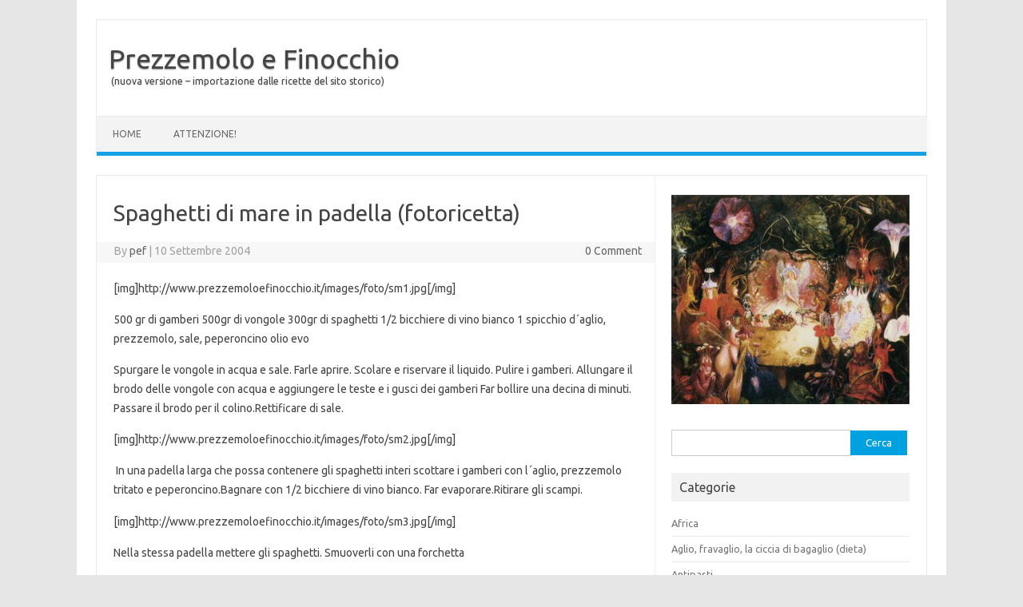

--- FILE ---
content_type: text/html; charset=UTF-8
request_url: https://www.prezzemoloefinocchio.it/archives/2461
body_size: 7210
content:
<!DOCTYPE html>
<!--[if IE 7]>
<html class="ie ie7" lang="it-IT">
<![endif]-->
<!--[if IE 8]>
<html class="ie ie8" lang="it-IT">
<![endif]-->
<!--[if !(IE 7) | !(IE 8)  ]><!-->
<html lang="it-IT">
<!--<![endif]-->
<head>
<meta charset="UTF-8" />
<meta name="viewport" content="width=device-width" />
<link rel="profile" href="http://gmpg.org/xfn/11" />
<link rel="pingback" href="https://www.prezzemoloefinocchio.it/xmlrpc.php" />
<!--[if lt IE 9]>
<script src="https://www.prezzemoloefinocchio.it/wp-content/themes/iconic-one/js/html5.js" type="text/javascript"></script>
<![endif]-->
<title>Spaghetti di mare in padella (fotoricetta) &#8211; Prezzemolo e Finocchio</title>
<link rel='dns-prefetch' href='//s0.wp.com' />
<link rel='dns-prefetch' href='//secure.gravatar.com' />
<link rel='dns-prefetch' href='//fonts.googleapis.com' />
<link rel='dns-prefetch' href='//s.w.org' />
<link rel="alternate" type="application/rss+xml" title="Prezzemolo e Finocchio &raquo; Feed" href="https://www.prezzemoloefinocchio.it/feed" />
<link rel="alternate" type="application/rss+xml" title="Prezzemolo e Finocchio &raquo; Feed dei commenti" href="https://www.prezzemoloefinocchio.it/comments/feed" />
<link rel="alternate" type="application/rss+xml" title="Prezzemolo e Finocchio &raquo; Spaghetti di mare in padella (fotoricetta) Feed dei commenti" href="https://www.prezzemoloefinocchio.it/archives/2461/feed" />
		<script type="text/javascript">
			window._wpemojiSettings = {"baseUrl":"https:\/\/s.w.org\/images\/core\/emoji\/11\/72x72\/","ext":".png","svgUrl":"https:\/\/s.w.org\/images\/core\/emoji\/11\/svg\/","svgExt":".svg","source":{"concatemoji":"https:\/\/www.prezzemoloefinocchio.it\/wp-includes\/js\/wp-emoji-release.min.js?ver=4.9.26"}};
			!function(e,a,t){var n,r,o,i=a.createElement("canvas"),p=i.getContext&&i.getContext("2d");function s(e,t){var a=String.fromCharCode;p.clearRect(0,0,i.width,i.height),p.fillText(a.apply(this,e),0,0);e=i.toDataURL();return p.clearRect(0,0,i.width,i.height),p.fillText(a.apply(this,t),0,0),e===i.toDataURL()}function c(e){var t=a.createElement("script");t.src=e,t.defer=t.type="text/javascript",a.getElementsByTagName("head")[0].appendChild(t)}for(o=Array("flag","emoji"),t.supports={everything:!0,everythingExceptFlag:!0},r=0;r<o.length;r++)t.supports[o[r]]=function(e){if(!p||!p.fillText)return!1;switch(p.textBaseline="top",p.font="600 32px Arial",e){case"flag":return s([55356,56826,55356,56819],[55356,56826,8203,55356,56819])?!1:!s([55356,57332,56128,56423,56128,56418,56128,56421,56128,56430,56128,56423,56128,56447],[55356,57332,8203,56128,56423,8203,56128,56418,8203,56128,56421,8203,56128,56430,8203,56128,56423,8203,56128,56447]);case"emoji":return!s([55358,56760,9792,65039],[55358,56760,8203,9792,65039])}return!1}(o[r]),t.supports.everything=t.supports.everything&&t.supports[o[r]],"flag"!==o[r]&&(t.supports.everythingExceptFlag=t.supports.everythingExceptFlag&&t.supports[o[r]]);t.supports.everythingExceptFlag=t.supports.everythingExceptFlag&&!t.supports.flag,t.DOMReady=!1,t.readyCallback=function(){t.DOMReady=!0},t.supports.everything||(n=function(){t.readyCallback()},a.addEventListener?(a.addEventListener("DOMContentLoaded",n,!1),e.addEventListener("load",n,!1)):(e.attachEvent("onload",n),a.attachEvent("onreadystatechange",function(){"complete"===a.readyState&&t.readyCallback()})),(n=t.source||{}).concatemoji?c(n.concatemoji):n.wpemoji&&n.twemoji&&(c(n.twemoji),c(n.wpemoji)))}(window,document,window._wpemojiSettings);
		</script>
		<style type="text/css">
img.wp-smiley,
img.emoji {
	display: inline !important;
	border: none !important;
	box-shadow: none !important;
	height: 1em !important;
	width: 1em !important;
	margin: 0 .07em !important;
	vertical-align: -0.1em !important;
	background: none !important;
	padding: 0 !important;
}
</style>
<link rel='stylesheet' id='dashicons-css'  href='https://www.prezzemoloefinocchio.it/wp-includes/css/dashicons.min.css?ver=4.9.26' type='text/css' media='all' />
<link rel='stylesheet' id='themonic-fonts-css'  href='https://fonts.googleapis.com/css?family=Ubuntu%3A400%2C700&#038;subset=latin%2Clatin-ext' type='text/css' media='all' />
<link rel='stylesheet' id='themonic-style-css'  href='https://www.prezzemoloefinocchio.it/wp-content/themes/iconic-one/style.css?ver=1.7.8' type='text/css' media='all' />
<link rel='stylesheet' id='custom-style-css'  href='https://www.prezzemoloefinocchio.it/wp-content/themes/iconic-one/custom.css?ver=4.9.26' type='text/css' media='all' />
<!--[if lt IE 9]>
<link rel='stylesheet' id='themonic-ie-css'  href='https://www.prezzemoloefinocchio.it/wp-content/themes/iconic-one/css/ie.css?ver=20130305' type='text/css' media='all' />
<![endif]-->
<link rel='stylesheet' id='jetpack-widget-social-icons-styles-css'  href='https://www.prezzemoloefinocchio.it/wp-content/plugins/jetpack/modules/widgets/social-icons/social-icons.css?ver=20170506' type='text/css' media='all' />
<link rel='stylesheet' id='social-logos-css'  href='https://www.prezzemoloefinocchio.it/wp-content/plugins/jetpack/_inc/social-logos/social-logos.min.css?ver=1' type='text/css' media='all' />
<link rel='stylesheet' id='jetpack_css-css'  href='https://www.prezzemoloefinocchio.it/wp-content/plugins/jetpack/css/jetpack.css?ver=6.4.6' type='text/css' media='all' />
<script type='text/javascript' src='https://www.prezzemoloefinocchio.it/wp-includes/js/jquery/jquery.js?ver=1.12.4'></script>
<script type='text/javascript' src='https://www.prezzemoloefinocchio.it/wp-includes/js/jquery/jquery-migrate.min.js?ver=1.4.1'></script>
<script type='text/javascript'>
/* <![CDATA[ */
var related_posts_js_options = {"post_heading":"h4"};
/* ]]> */
</script>
<script type='text/javascript' src='https://www.prezzemoloefinocchio.it/wp-content/plugins/jetpack/_inc/build/related-posts/related-posts.min.js?ver=20150408'></script>
<link rel='https://api.w.org/' href='https://www.prezzemoloefinocchio.it/wp-json/' />
<link rel="EditURI" type="application/rsd+xml" title="RSD" href="https://www.prezzemoloefinocchio.it/xmlrpc.php?rsd" />
<link rel="wlwmanifest" type="application/wlwmanifest+xml" href="https://www.prezzemoloefinocchio.it/wp-includes/wlwmanifest.xml" /> 
<link rel='prev' title='Melanzane veloci' href='https://www.prezzemoloefinocchio.it/archives/2460' />
<link rel='next' title='Risotto ai peperoni' href='https://www.prezzemoloefinocchio.it/archives/2462' />
<meta name="generator" content="WordPress 4.9.26" />
<link rel="canonical" href="https://www.prezzemoloefinocchio.it/archives/2461" />
<link rel='shortlink' href='https://wp.me/s7ho2A-' />
<link rel="alternate" type="application/json+oembed" href="https://www.prezzemoloefinocchio.it/wp-json/oembed/1.0/embed?url=https%3A%2F%2Fwww.prezzemoloefinocchio.it%2Farchives%2F2461" />
<link rel="alternate" type="text/xml+oembed" href="https://www.prezzemoloefinocchio.it/wp-json/oembed/1.0/embed?url=https%3A%2F%2Fwww.prezzemoloefinocchio.it%2Farchives%2F2461&#038;format=xml" />

<link rel='dns-prefetch' href='//v0.wordpress.com'/>
<link rel='dns-prefetch' href='//i0.wp.com'/>
<link rel='dns-prefetch' href='//i1.wp.com'/>
<link rel='dns-prefetch' href='//i2.wp.com'/>
<style type='text/css'>img#wpstats{display:none}</style>		<style type="text/css">.recentcomments a{display:inline !important;padding:0 !important;margin:0 !important;}</style>
		
<!-- Jetpack Open Graph Tags -->
<meta property="og:type" content="article" />
<meta property="og:title" content="Spaghetti di mare in padella (fotoricetta)" />
<meta property="og:url" content="https://www.prezzemoloefinocchio.it/archives/2461" />
<meta property="og:description" content="[img] 500 gr di gamberi 500gr di vongole 300gr di spaghetti 1/2 bicchiere di vino bianco 1 spicchio d´aglio, prezzemolo, sale, peperoncino olio evo Spurgare le vongole in acqua e sale. Farle aprire…" />
<meta property="article:published_time" content="-001-11-30T00:00:00+00:00" />
<meta property="article:modified_time" content="-001-11-30T00:00:00+00:00" />
<meta property="og:site_name" content="Prezzemolo e Finocchio" />
<meta property="og:image" content="https://i1.wp.com/www.prezzemoloefinocchio.it/wp-content/uploads/2016/02/cropped-pef.gif?fit=512%2C512&amp;ssl=1" />
<meta property="og:image:width" content="512" />
<meta property="og:image:height" content="512" />
<meta property="og:locale" content="it_IT" />
<meta name="twitter:text:title" content="Spaghetti di mare in padella (fotoricetta)" />
<meta name="twitter:image" content="https://i1.wp.com/www.prezzemoloefinocchio.it/wp-content/uploads/2016/02/cropped-pef.gif?fit=240%2C240&amp;ssl=1" />
<meta name="twitter:card" content="summary" />

<!-- End Jetpack Open Graph Tags -->
<link rel="icon" href="https://i1.wp.com/www.prezzemoloefinocchio.it/wp-content/uploads/2016/02/cropped-pef.gif?fit=32%2C32&#038;ssl=1" sizes="32x32" />
<link rel="icon" href="https://i1.wp.com/www.prezzemoloefinocchio.it/wp-content/uploads/2016/02/cropped-pef.gif?fit=192%2C192&#038;ssl=1" sizes="192x192" />
<link rel="apple-touch-icon-precomposed" href="https://i1.wp.com/www.prezzemoloefinocchio.it/wp-content/uploads/2016/02/cropped-pef.gif?fit=180%2C180&#038;ssl=1" />
<meta name="msapplication-TileImage" content="https://i1.wp.com/www.prezzemoloefinocchio.it/wp-content/uploads/2016/02/cropped-pef.gif?fit=270%2C270&#038;ssl=1" />
</head>
<body class="post-template-default single single-post postid-2461 single-format-standard custom-font-enabled single-author">
<div id="page" class="site">
	<header id="masthead" class="site-header" role="banner">
					<div class="io-title-description">
			<a href="https://www.prezzemoloefinocchio.it/" title="Prezzemolo e Finocchio" rel="home">Prezzemolo e Finocchio</a>
				<br .../> 
								 <a class="site-description">(nuova versione &#8211; importazione dalle ricette del sito storico)</a>
						</div>
		
		
		<nav id="site-navigation" class="themonic-nav" role="navigation">
			<a class="assistive-text" href="#main" title="Skip to content">Skip to content</a>
			<ul id="menu-top" class="nav-menu"><li ><a href="https://www.prezzemoloefinocchio.it/">Home</a></li><li class="page_item page-item-4011"><a href="https://www.prezzemoloefinocchio.it/attenzione">Attenzione!</a></li>
</ul>
		</nav><!-- #site-navigation -->
		<div class="clear"></div>
	</header><!-- #masthead -->

	<div id="main" class="wrapper">	<div id="primary" class="site-content">
		<div id="content" role="main">

			
				
	<article id="post-2461" class="post-2461 post type-post status-publish format-standard hentry category-16">
				<header class="entry-header">
						<h1 class="entry-title">Spaghetti di mare in padella (fotoricetta)</h1>
									
		<div class="below-title-meta">
		<div class="adt">
		By        <span class="vcard author">
			<span class="fn"><a href="https://www.prezzemoloefinocchio.it/archives/author/pef" title="Articoli scritti da: pef" rel="author">pef</a></span>
        </span>
        <span class="meta-sep">|</span> 
			<span class="date updated">10 Settembre 2004</span>		 
        </div>
		<div class="adt-comment">
		<a class="link-comments" href="https://www.prezzemoloefinocchio.it/archives/2461#respond">0 Comment</a> 
        </div>       
		</div><!-- below title meta end -->
			
						
		</header><!-- .entry-header -->

							<div class="entry-content">
						<p><P style="MARGIN: 0.4cm 0cm 0pt">[img]http://www.prezzemoloefinocchio.it/images/foto/sm1.jpg[/img] </P> <P style="MARGIN: 0.4cm 0cm 0pt">500 gr di gamberi 500gr di vongole 300gr di spaghetti 1/2 bicchiere di vino bianco 1 spicchio d´aglio, prezzemolo, sale, peperoncino olio evo </P> <P style="MARGIN: 0.4cm 0cm 0pt">Spurgare le vongole in acqua e sale. Farle aprire. Scolare e riservare il liquido. Pulire i gamberi. Allungare il brodo delle vongole con acqua e aggiungere le teste e i gusci dei gamberi Far bollire una decina di minuti. Passare il brodo per il colino.Rettificare di sale. </P> <P style="MARGIN: 0.4cm 0cm 0pt">[img]http://www.prezzemoloefinocchio.it/images/foto/sm2.jpg[/img]</P> <P style="MARGIN: 0.4cm 0cm 0pt">&nbsp;In una padella larga che possa contenere gli spaghetti interi scottare i gamberi con l´aglio, prezzemolo tritato e peperoncino.Bagnare con 1/2 bicchiere di vino bianco. Far evaporare.Ritirare gli scampi. </P> <P style="MARGIN: 0.4cm 0cm 0pt">[img]http://www.prezzemoloefinocchio.it/images/foto/sm3.jpg[/img] </P> <P style="MARGIN: 0.4cm 0cm 0pt">Nella stessa padella mettere gli spaghetti. Smuoverli con una forchetta </P> <P style="MARGIN: 0.4cm 0cm 0pt">[img]http://www.prezzemoloefinocchio.it/images/foto/sm4.jpg[/img] </P> <P style="MARGIN: 0.4cm 0cm 0pt">e bagnarli con qualche mestolo di brodo di pesce </P> <P style="MARGIN: 0.4cm 0cm 0pt">[img]http://www.prezzemoloefinocchio.it/images/foto/sm5.jpg[/img] </P> <P style="MARGIN: 0.4cm 0cm 0pt">Incoperchiare </P> <P style="MARGIN: 0.4cm 0cm 0pt">[img]http://www.prezzemoloefinocchio.it/images/foto/sm6.jpg[/img] </P> <P style="MARGIN: 0.4cm 0cm 0pt">e portare a cottura,allungando ogni tanto con brodo </P> <P style="MARGIN: 0.4cm 0cm 0pt">[img]http://www.prezzemoloefinocchio.it/images/foto/sm7.jpg[/img] </P> <P style="MARGIN: 0.4cm 0cm 0pt">Quasi alla fine aggiungere i gamberi e le vongole. Coprire. Terminare la cottura.Servire con una spolverata di prezzemolo fresco. </P></p>
<div class="sharedaddy sd-sharing-enabled"><div class="robots-nocontent sd-block sd-social sd-social-icon sd-sharing"><h3 class="sd-title">Condividi:</h3><div class="sd-content"><ul><li class="share-twitter"><a rel="nofollow" data-shared="sharing-twitter-2461" class="share-twitter sd-button share-icon no-text" href="https://www.prezzemoloefinocchio.it/archives/2461?share=twitter" rel="noopener noreferrer" target="_blank" title="Fai clic qui per condividere su Twitter"><span></span><span class="sharing-screen-reader-text">Fai clic qui per condividere su Twitter (Si apre in una nuova finestra)</span></a></li><li class="share-facebook"><a rel="nofollow" data-shared="sharing-facebook-2461" class="share-facebook sd-button share-icon no-text" href="https://www.prezzemoloefinocchio.it/archives/2461?share=facebook" rel="noopener noreferrer" target="_blank" title="Fai clic per condividere su Facebook"><span></span><span class="sharing-screen-reader-text">Fai clic per condividere su Facebook (Si apre in una nuova finestra)</span></a></li><li class="share-google-plus-1"><a rel="nofollow" data-shared="sharing-google-2461" class="share-google-plus-1 sd-button share-icon no-text" href="https://www.prezzemoloefinocchio.it/archives/2461?share=google-plus-1" rel="noopener noreferrer" target="_blank" title="Fai clic qui per condividere su Google+"><span></span><span class="sharing-screen-reader-text">Fai clic qui per condividere su Google+ (Si apre in una nuova finestra)</span></a></li><li class="share-end"></li></ul></div></div></div>
<div id='jp-relatedposts' class='jp-relatedposts' >
	<h3 class="jp-relatedposts-headline"><em>Correlati</em></h3>
</div>											</div><!-- .entry-content -->
		
	<footer class="entry-meta">
					<span>Category: <a href="https://www.prezzemoloefinocchio.it/archives/category/16" rel="category tag">Pasta secca</a></span>
								<span></span>
			
           						</footer><!-- .entry-meta -->
	</article><!-- #post -->
				<nav class="nav-single">
					<div class="assistive-text">Post navigation</div>
					<span class="nav-previous"><a href="https://www.prezzemoloefinocchio.it/archives/2460" rel="prev"><span class="meta-nav">&larr;</span> Melanzane veloci</a></span>
					<span class="nav-next"><a href="https://www.prezzemoloefinocchio.it/archives/2462" rel="next">Risotto ai peperoni <span class="meta-nav">&rarr;</span></a></span>
				</nav><!-- .nav-single -->

				
<div id="comments" class="comments-area">

	
	
		<div id="respond" class="comment-respond">
		<h3 id="reply-title" class="comment-reply-title">Lascia un commento <small><a rel="nofollow" id="cancel-comment-reply-link" href="/archives/2461#respond" style="display:none;">Annulla risposta</a></small></h3><p class="must-log-in">Devi essere <a href="https://www.prezzemoloefinocchio.it/wp-login.php?redirect_to=https%3A%2F%2Fwww.prezzemoloefinocchio.it%2Farchives%2F2461">connesso</a> per inviare un commento.</p>	</div><!-- #respond -->
	
</div><!-- #comments .comments-area -->
			
		</div><!-- #content -->
	</div><!-- #primary -->


			<div id="secondary" class="widget-area" role="complementary">
			<aside id="media_image-3" class="widget widget_media_image"><img width="370" height="326" src="https://i0.wp.com/www.prezzemoloefinocchio.it/wp-content/uploads/2016/02/pef.gif?fit=370%2C326&amp;ssl=1" class="image wp-image-4009 alignnone attachment-full size-full" alt="" style="max-width: 100%; height: auto;" data-attachment-id="4009" data-permalink="https://www.prezzemoloefinocchio.it/pef" data-orig-file="https://i0.wp.com/www.prezzemoloefinocchio.it/wp-content/uploads/2016/02/pef.gif?fit=370%2C326&amp;ssl=1" data-orig-size="370,326" data-comments-opened="0" data-image-meta="{&quot;aperture&quot;:&quot;0&quot;,&quot;credit&quot;:&quot;&quot;,&quot;camera&quot;:&quot;&quot;,&quot;caption&quot;:&quot;&quot;,&quot;created_timestamp&quot;:&quot;0&quot;,&quot;copyright&quot;:&quot;&quot;,&quot;focal_length&quot;:&quot;0&quot;,&quot;iso&quot;:&quot;0&quot;,&quot;shutter_speed&quot;:&quot;0&quot;,&quot;title&quot;:&quot;&quot;,&quot;orientation&quot;:&quot;0&quot;}" data-image-title="pef" data-image-description="" data-medium-file="https://i0.wp.com/www.prezzemoloefinocchio.it/wp-content/uploads/2016/02/pef.gif?fit=300%2C264&amp;ssl=1" data-large-file="https://i0.wp.com/www.prezzemoloefinocchio.it/wp-content/uploads/2016/02/pef.gif?fit=370%2C326&amp;ssl=1" /></aside><aside id="search-2" class="widget widget_search"><form role="search" method="get" id="searchform" class="searchform" action="https://www.prezzemoloefinocchio.it/">
				<div>
					<label class="screen-reader-text" for="s">Ricerca per:</label>
					<input type="text" value="" name="s" id="s" />
					<input type="submit" id="searchsubmit" value="Cerca" />
				</div>
			</form></aside><aside id="categories-2" class="widget widget_categories"><p class="widget-title">Categorie</p>		<ul>
	<li class="cat-item cat-item-44"><a href="https://www.prezzemoloefinocchio.it/archives/category/44" >Africa</a>
</li>
	<li class="cat-item cat-item-48"><a href="https://www.prezzemoloefinocchio.it/archives/category/48" >Aglio, fravaglio, la ciccia di bagaglio (dieta)</a>
</li>
	<li class="cat-item cat-item-11"><a href="https://www.prezzemoloefinocchio.it/archives/category/11" >Antipasti</a>
</li>
	<li class="cat-item cat-item-12"><a href="https://www.prezzemoloefinocchio.it/archives/category/12" >Antipasti caldi</a>
</li>
	<li class="cat-item cat-item-13"><a href="https://www.prezzemoloefinocchio.it/archives/category/13" >Antipasti freddi</a>
</li>
	<li class="cat-item cat-item-4"><a href="https://www.prezzemoloefinocchio.it/archives/category/4" >Archivio Ricette</a>
</li>
	<li class="cat-item cat-item-35"><a href="https://www.prezzemoloefinocchio.it/archives/category/35" >Biscotti e Pasticceria</a>
</li>
	<li class="cat-item cat-item-20"><a href="https://www.prezzemoloefinocchio.it/archives/category/20" >Carni bovine, ovine e suine</a>
</li>
	<li class="cat-item cat-item-6"><a href="https://www.prezzemoloefinocchio.it/archives/category/6" >Conserve Dolci e Salate</a>
</li>
	<li class="cat-item cat-item-28"><a href="https://www.prezzemoloefinocchio.it/archives/category/28" >Contorni</a>
</li>
	<li class="cat-item cat-item-33"><a href="https://www.prezzemoloefinocchio.it/archives/category/33" >Dolci al cucchiaio</a>
</li>
	<li class="cat-item cat-item-31"><a href="https://www.prezzemoloefinocchio.it/archives/category/31" >Dolci e Dessert</a>
</li>
	<li class="cat-item cat-item-40"><a href="https://www.prezzemoloefinocchio.it/archives/category/40" >Europa</a>
</li>
	<li class="cat-item cat-item-23"><a href="https://www.prezzemoloefinocchio.it/archives/category/23" >Frattaglie</a>
</li>
	<li class="cat-item cat-item-32"><a href="https://www.prezzemoloefinocchio.it/archives/category/32" >Gelati</a>
</li>
	<li class="cat-item cat-item-38"><a href="https://www.prezzemoloefinocchio.it/archives/category/38" >Gnocchi, Canederli e similari</a>
</li>
	<li class="cat-item cat-item-8"><a href="https://www.prezzemoloefinocchio.it/archives/category/8" >Impasti base</a>
</li>
	<li class="cat-item cat-item-29"><a href="https://www.prezzemoloefinocchio.it/archives/category/29" >Insalate e Insalatone</a>
</li>
	<li class="cat-item cat-item-49"><a href="https://www.prezzemoloefinocchio.it/archives/category/49" >La cambusa: ricette per chi è in viaggio</a>
</li>
	<li class="cat-item cat-item-50"><a href="https://www.prezzemoloefinocchio.it/archives/category/50" >Le pozioni di Puck</a>
</li>
	<li class="cat-item cat-item-46"><a href="https://www.prezzemoloefinocchio.it/archives/category/46" >Liquori ed elisir</a>
</li>
	<li class="cat-item cat-item-42"><a href="https://www.prezzemoloefinocchio.it/archives/category/42" >Lontano Oriente</a>
</li>
	<li class="cat-item cat-item-41"><a href="https://www.prezzemoloefinocchio.it/archives/category/41" >Medio Oriente</a>
</li>
	<li class="cat-item cat-item-18"><a href="https://www.prezzemoloefinocchio.it/archives/category/18" >Minestre, Creme e Zuppe</a>
</li>
	<li class="cat-item cat-item-43"><a href="https://www.prezzemoloefinocchio.it/archives/category/43" >Nuovo Mondo</a>
</li>
	<li class="cat-item cat-item-15"><a href="https://www.prezzemoloefinocchio.it/archives/category/15" >Pasta fresca</a>
</li>
	<li class="cat-item cat-item-16"><a href="https://www.prezzemoloefinocchio.it/archives/category/16" >Pasta secca</a>
</li>
	<li class="cat-item cat-item-25"><a href="https://www.prezzemoloefinocchio.it/archives/category/25" >Pesci, molluschi e crostacei</a>
</li>
	<li class="cat-item cat-item-9"><a href="https://www.prezzemoloefinocchio.it/archives/category/9" >Pizze, Pane e Focacce</a>
</li>
	<li class="cat-item cat-item-21"><a href="https://www.prezzemoloefinocchio.it/archives/category/21" >Pollame e animali da cortile</a>
</li>
	<li class="cat-item cat-item-30"><a href="https://www.prezzemoloefinocchio.it/archives/category/30" >Preparazioni Varie e Piatti Unici</a>
</li>
	<li class="cat-item cat-item-14"><a href="https://www.prezzemoloefinocchio.it/archives/category/14" >Primi Piatti</a>
</li>
	<li class="cat-item cat-item-17"><a href="https://www.prezzemoloefinocchio.it/archives/category/17" >Riso e Risotti</a>
</li>
	<li class="cat-item cat-item-22"><a href="https://www.prezzemoloefinocchio.it/archives/category/22" >Selvaggina e Cacciagione</a>
</li>
	<li class="cat-item cat-item-45"><a href="https://www.prezzemoloefinocchio.it/archives/category/45" >Sformati e sufflè</a>
</li>
	<li class="cat-item cat-item-5"><a href="https://www.prezzemoloefinocchio.it/archives/category/5" >Sughi, Salse, Condimenti e Marinate</a>
</li>
	<li class="cat-item cat-item-34"><a href="https://www.prezzemoloefinocchio.it/archives/category/34" >Torte e Dolci da forno</a>
</li>
	<li class="cat-item cat-item-10"><a href="https://www.prezzemoloefinocchio.it/archives/category/10" >Torte salate, canapé e stuzzichini</a>
</li>
	<li class="cat-item cat-item-47"><a href="https://www.prezzemoloefinocchio.it/archives/category/47" >Trash-food: Peccati Inconfessabili</a>
</li>
	<li class="cat-item cat-item-24"><a href="https://www.prezzemoloefinocchio.it/archives/category/24" >Uova</a>
</li>
	<li class="cat-item cat-item-27"><a href="https://www.prezzemoloefinocchio.it/archives/category/27" >Vegetali</a>
</li>
		</ul>
</aside>		<aside id="recent-posts-2" class="widget widget_recent_entries">		<p class="widget-title">Articoli recenti</p>		<ul>
											<li>
					<a href="https://www.prezzemoloefinocchio.it/archives/4006">polpette prezzemolo e finocchio</a>
									</li>
											<li>
					<a href="https://www.prezzemoloefinocchio.it/archives/4005">TORTA DI CIOCCOLATO E FRUTTA SECCA</a>
									</li>
											<li>
					<a href="https://www.prezzemoloefinocchio.it/archives/4004">Sartù di riso</a>
									</li>
											<li>
					<a href="https://www.prezzemoloefinocchio.it/archives/4003">&#8220;Tiella&#8221; di patate e peperoni</a>
									</li>
											<li>
					<a href="https://www.prezzemoloefinocchio.it/archives/4002">Gazpachuelo</a>
									</li>
											<li>
					<a href="https://www.prezzemoloefinocchio.it/archives/4001">Kuku sabzi</a>
									</li>
											<li>
					<a href="https://www.prezzemoloefinocchio.it/archives/4000">Gazpachuelo</a>
									</li>
											<li>
					<a href="https://www.prezzemoloefinocchio.it/archives/3999">Pancakes rapidi</a>
									</li>
											<li>
					<a href="https://www.prezzemoloefinocchio.it/archives/3998">Cartoccio di pesce spada con olive ed asparagi</a>
									</li>
											<li>
					<a href="https://www.prezzemoloefinocchio.it/archives/3997">Coda di rospo in guazzetto</a>
									</li>
					</ul>
		</aside><aside id="meta-2" class="widget widget_meta"><p class="widget-title">Meta</p>			<ul>
						<li><a href="https://www.prezzemoloefinocchio.it/wp-login.php">Accedi</a></li>
			<li><a href="https://www.prezzemoloefinocchio.it/feed"><abbr title="Really Simple Syndication">RSS</abbr> degli articoli</a></li>
			<li><a href="https://www.prezzemoloefinocchio.it/comments/feed"><abbr title="Really Simple Syndication">RSS</abbr> dei commenti</a></li>
			<li><a href="https://it.wordpress.org/" title="Powered by WordPress, allo stato dell’arte una piattaforma di editoria personale semantica-">WordPress.org</a></li>			</ul>
			</aside>		</div><!-- #secondary -->
		</div><!-- #main .wrapper -->
	<footer id="colophon" role="contentinfo">
		<div class="site-info">
		<div class="footercopy"></div>
		<div class="footercredit"></div>
		<div class="clear"></div>
		</div><!-- .site-info -->
		</footer><!-- #colophon -->
		<div class="site-wordpress">
				<a href="http://themonic.com/iconic-one/">Iconic One</a> Theme | Powered by <a href="http://wordpress.org">Wordpress</a>
				</div><!-- .site-info -->
				<div class="clear"></div>
</div><!-- #page -->

	<div style="display:none">
	</div>

	<script type="text/javascript">
		window.WPCOM_sharing_counts = {"https:\/\/www.prezzemoloefinocchio.it\/archives\/2461":2461};
	</script>
<script type='text/javascript' src='https://www.prezzemoloefinocchio.it/wp-content/plugins/jetpack/_inc/build/photon/photon.min.js?ver=20130122'></script>
<script type='text/javascript' src='https://s0.wp.com/wp-content/js/devicepx-jetpack.js?ver=202605'></script>
<script type='text/javascript' src='https://secure.gravatar.com/js/gprofiles.js?ver=2026Janaa'></script>
<script type='text/javascript'>
/* <![CDATA[ */
var WPGroHo = {"my_hash":""};
/* ]]> */
</script>
<script type='text/javascript' src='https://www.prezzemoloefinocchio.it/wp-content/plugins/jetpack/modules/wpgroho.js?ver=4.9.26'></script>
<script type='text/javascript' src='https://www.prezzemoloefinocchio.it/wp-includes/js/comment-reply.min.js?ver=4.9.26'></script>
<script type='text/javascript' src='https://www.prezzemoloefinocchio.it/wp-content/themes/iconic-one/js/selectnav.js?ver=1.0'></script>
<script type='text/javascript' src='https://www.prezzemoloefinocchio.it/wp-includes/js/wp-embed.min.js?ver=4.9.26'></script>
<script type='text/javascript'>
/* <![CDATA[ */
var sharing_js_options = {"lang":"en","counts":"1"};
/* ]]> */
</script>
<script type='text/javascript' src='https://www.prezzemoloefinocchio.it/wp-content/plugins/jetpack/_inc/build/sharedaddy/sharing.min.js?ver=6.4.6'></script>
<script type='text/javascript'>
var windowOpen;
			jQuery( document.body ).on( 'click', 'a.share-twitter', function() {
				// If there's another sharing window open, close it.
				if ( 'undefined' !== typeof windowOpen ) {
					windowOpen.close();
				}
				windowOpen = window.open( jQuery( this ).attr( 'href' ), 'wpcomtwitter', 'menubar=1,resizable=1,width=600,height=350' );
				return false;
			});
var windowOpen;
			jQuery( document.body ).on( 'click', 'a.share-facebook', function() {
				// If there's another sharing window open, close it.
				if ( 'undefined' !== typeof windowOpen ) {
					windowOpen.close();
				}
				windowOpen = window.open( jQuery( this ).attr( 'href' ), 'wpcomfacebook', 'menubar=1,resizable=1,width=600,height=400' );
				return false;
			});
var windowOpen;
			jQuery( document.body ).on( 'click', 'a.share-google-plus-1', function() {
				// If there's another sharing window open, close it.
				if ( 'undefined' !== typeof windowOpen ) {
					windowOpen.close();
				}
				windowOpen = window.open( jQuery( this ).attr( 'href' ), 'wpcomgoogle-plus-1', 'menubar=1,resizable=1,width=480,height=550' );
				return false;
			});
</script>
<script type='text/javascript' src='https://stats.wp.com/e-202605.js' async='async' defer='defer'></script>
<script type='text/javascript'>
	_stq = window._stq || [];
	_stq.push([ 'view', {v:'ext',j:'1:6.4.6',blog:'107578344',post:'2461',tz:'1',srv:'www.prezzemoloefinocchio.it'} ]);
	_stq.push([ 'clickTrackerInit', '107578344', '2461' ]);
</script>
</body>
</html>